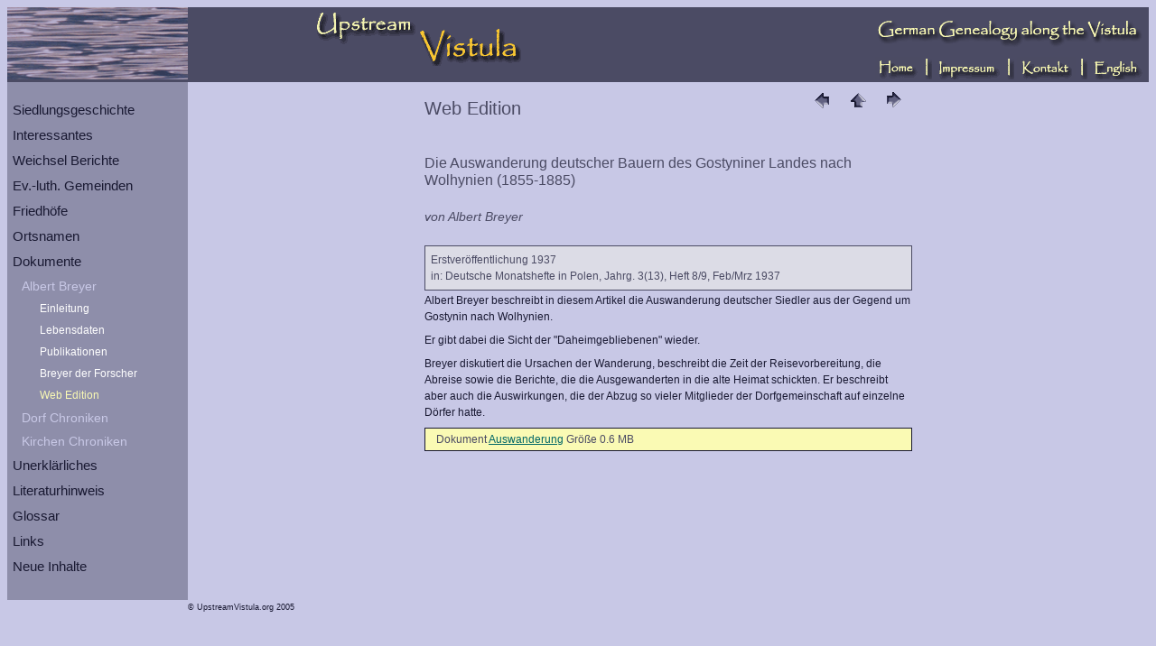

--- FILE ---
content_type: text/html
request_url: http://www.upstreamvistula.org/Documents/ABreyer_WebEd_AuswGostynin_D.htm
body_size: 8005
content:
<!DOCTYPE html PUBLIC "-//W3C//DTD HTML 4.01 Transitional//EN">
<html>
<head>
<meta name="generator" content="HTML Tidy, see www.w3.org">
<meta http-equiv="Content-Type" content="text/html; charset=iso-8859-1">
<meta http-equiv="Content-Language" content="DE">
<meta name="Author" content="(c) Jutta Dennerlein">
<meta name="Robots" content="FOLLOW, INDEX">
<meta name="revisit-after" content="30">
<meta name="keywords" content="">
<title>Upstream Vistula - Albert Breyer Web Edition Auswanderung Gostynin</title>

<link rel="SHORTCUT ICON" href="../favicon.ico">
<!-- CSS TopLevel Start -->
<link rel="stylesheet" type="text/css" href="../Style.css">
<style type="text/css">
BODY 	       { background-image: url("../Images/BG_Light.gif"); list-style-image: url("../Images/List1.gif") }
.standard       { background-image: url("../Images/BG_Light.gif") }
.menu       { background-image: url("../Images/BG_Medium.gif") }
.invers       { color: #fafab4; background-image: url("../Images/BG_Dark.gif"); list-style-image: url("../Images/List1_invers.gif") }
</style>
<!-- CSS TopLevel Ende -->

<script type="text/javascript" language="JavaScript">
        <!--        
        function ChImg(ImgName,FileName)
        {
        if (document.images)
        ImgName.src=FileName
        }
       //-->
    
</script>
</head>
<body>
<table border="0" cellpadding="0" cellspacing="0" width="100%" height="100%">
<tr>
<td colspan="3" height="80">

<!-- Logo TopLevel Start -->
<table width="100%" cellspacing="0" cellpadding="0" class="invers" >
<tr>
<td rowspan="2" class="invers">
<img SRC="../Images/Image_UpsVi.gif" alt="Vistula waves" width="200" height="80"></td>

<td rowspan="2" class="invers">
<img SRC="../Images/Logo_UpsVi_1.gif" alt="Upstream Vistula" width="240" height="65"></td>

<td align="right">
<img SRC="../Images/GermanGenealogy.gif" alt="German Genealogy along the Vistula" width="311" height="55">
</td>
</tr>

<tr>
<td class="invers">
<div align="right">

<a href="../Index_D.htm" 
onmouseover="ChImg(Home, '../Images/Navi_Home_over.gif')" 
onmouseout="ChImg(Home, '../Images/Navi_Home.gif')">
<img SRC="../Images/Navi_Home.gif" name="Home" alt="Home" width="50" height="25"></a> 
<img src= "../Images/Navi_Sep.gif" alt="" width="10" height="25"> 

<a href="../Main/About_D.htm"
onmouseover="ChImg(About, '../Images/Navi_Impressum_over.gif')" 
onmouseout="ChImg(About, '../Images/Navi_Impressum.gif')">
<img src= "../Images/Navi_Impressum.gif" name="About" alt="Impressum" width= "75" height="25"></a> 
<img SRC="../Images/Navi_Sep.gif" alt="" width="10" height= "25"> 

<a href="../Main/Contact_D.htm" 
onmouseover="ChImg(Contact, '../Images/Navi_Kontakt_over.gif')" 
onmouseout="ChImg(Contact, '../Images/Navi_Kontakt.gif')">
<img SRC="../Images/Navi_Kontakt.gif"name="Contact" alt="Kontakt" width="65" height="25"></a> 
<img src= "../Images/Navi_Sep.gif" alt="" width="10" height="25"> 

<a href="ABreyer_WebEd_AuswGostynin.htm"
onmouseover="ChImg(Index, '../Images/Navi_English_over.gif')" 
onmouseout="ChImg(Index, '../Images/Navi_English.gif')">
<img SRC="../Images/Navi_English.gif" name="Index" alt="English Version" width="65" height="25"></a>

</div>
</td>
</tr>
</table>

<!-- Logo TopLevel Ende -->
</td>
</tr>

<tr class="menu">
<td><img SRC="../Images/BlindGif.gif" alt=""  border="0" height="510" width="1"></td>
<td class="menu" valign="top" width="199">

<!-- Menu Home TopLevel Start -->
<div align="left">
<table border="0" cellpadding="5" cellspacing="0" class="menu">
<tr>
<td><img SRC="../Images/BlindGif.gif" alt="" border="0" height="7" width="189"></td>
</tr>

<tr>
<td><a href="../History/History_D.htm" 
class="menu_level_1">Siedlungsgeschichte</a> </td>
</tr>

<tr>
<td><a href="../Characteristics/Characteristics_D.htm" 
class="menu_level_1">Interessantes</a> </td>
</tr>

<tr>
<td><a href="../Reports/Reports_D.htm"
class="menu_level_1">Weichsel Berichte</a> </td>
</tr>


<tr>
<td><a href="../Parishes/Parishes_D.htm" 
class="menu_level_1">Ev.-luth. Gemeinden</a> </td>
</tr>

<tr>
<td><a href="../Cemeteries/Cemeteries_D.htm" 
class="menu_level_1">Friedh&ouml;fe</a> </td>
</tr>

<tr>
<td><a href="../Places/Places_D.htm" 
class="menu_level_1">Ortsnamen</a> </td>
</tr>

<tr>
<td><a href="Documents_D.htm" 
class="menu_level_1">Dokumente</a> </td>
</tr>

<tr>
<td><a href="ABreyer_D.htm" 
class="menu_level_2">Albert Breyer</a> </td>
</tr>

<tr>
<td><a href="ABreyer_Intro_D.htm" 
class="menu_level_3">Einleitung</a> </td>
</tr>

<tr>
<td><a href="ABreyer_CV_D.htm" 
class="menu_level_3">Lebensdaten</a> </td>
</tr>

<tr>
<td><a href="ABreyer_Pub_D.htm" 
class="menu_level_3">Publikationen</a> </td>
</tr>

<tr>
<td><a href="ABreyer_Resear_D.htm" 
class="menu_level_3">Breyer der Forscher</a> </td>
</tr>

<tr>
<td><a href="ABreyer_WebEd_D.htm" 
class="menu_level_3_a">Web Edition</a> </td>
</tr>

<tr>
<td><a href="VillageChronicles_D.htm" 
class="menu_level_2">Dorf Chroniken</a> </td>
</tr>

<tr>
<td><a href="ChurchChronicles_D.htm" 
class="menu_level_2">Kirchen Chroniken</a> </td>
</tr>

<tr>
<td><a href="../Mysteries/Mysteries_D.htm" 
class="menu_level_1">Unerkl&auml;rliches</a></td>
</tr>


<tr>
<td><a href="../Publications/Publications_D.php?searchstring=&todisp=&from_rec=&to_rec=" 
class="menu_level_1">Literaturhinweis</a> </td>
</tr>

<tr>
<td><a href="../Main/Glossary_D.htm" 
class="menu_level_1">Glossar</a> </td>
</tr>

<tr>
<td><a href="../Main/Links_D.htm"
class="menu_level_1">Links</a> </td>
</tr>

<tr>
<td><a href="../Main/New_D.htm" 
class="menu_level_1">Neue Inhalte</a> </td>
</tr>

</table>
</div>

<!-- Menu Home TopLevel Ende -->
</td>
<td class="standard" valign="top">

<!-- Content Start -->
<div align="center">
<table border="0" cellpadding="5" cellspacing="0" width="550">
							<tr>
							<td valign="top">
									<h1>Web Edition</h1>
								</td>
								<td align="right" width="120">							
								<table border="0" cellspacing="0" cellpadding="0">
										<tr>
											<td align="center" width="40"><a href="ABreyer_WebEd_Niedrungsd_D.htm"><img src="../Images/previous.gif" alt="" height="30" width="30" border="0"></a></td>
											<td align="center" width="40"><a href="ABreyer_WebEd_D.htm"><img src="../Images/home.gif" alt="" height="30" width="30" border="0"></a></td>
											<td align="center" width="40"><a href="ABreyer_WebEd_Sompolno_D.htm"><img src="../Images/next.gif" alt="" height="30" width="30" border="0"></a></td>
										</tr>
								</table>
								</td>
						</tr>
							<tr>
								<td colspan="2" valign="top">
									<h3>Die Auswanderung deutscher Bauern des Gostyniner Landes nach Wolhynien (1855-1885)</h3>
									<h5>von Albert Breyer</h5>
									<p class="cem_inscription">Erstver&ouml;ffentlichung 1937<br>
										in: Deutsche Monatshefte in Polen, Jahrg. 3(13), Heft 8/9, Feb/Mrz 1937</p>
									<p>Albert Breyer beschreibt in diesem Artikel die Auswanderung deutscher Siedler aus der Gegend um Gostynin nach Wolhynien.</p>
									<p>Er gibt dabei die Sicht der &quot;Daheimgebliebenen&quot; wieder. </p>
									<p>Breyer diskutiert die Ursachen der Wanderung, beschreibt die Zeit der Reisevorbereitung, die Abreise sowie die Berichte, die die Ausgewanderten in die alte Heimat schickten. Er beschreibt aber auch die Auswirkungen, die der Abzug so vieler Mitglieder der Dorfgemeinschaft auf einzelne D&ouml;rfer hatte.&nbsp;</p>
									<p class="download">Dokument <a href="ABreyer_AuswGostynin.pdf">Auswanderung</a> Gr&ouml;&szlig;e 0.6 MB</p>
								</td>
							</tr>
						</table>
</div>
<!-- Content Ende -->
</td>
</tr>
<!-- Footer Start -->
<tr>
<td></td><td></td>
<td><p class="footer">&copy; UpstreamVistula.org 2005</p></td>
</tr>
<!-- Footer Ende -->

</table>
</body>
</html>

--- FILE ---
content_type: text/css
request_url: http://www.upstreamvistula.org/Style.css
body_size: 9035
content:
@charset "utf-8";
/* ------------------------------------------- 
Filename:	Style.css
Usage:		CSS-File for Upstream Vistula Homepage 
Creation:	01.06.2004
Creator:	Jutta Dennerlein

modification:	01.06.2004 creation


   ------------------------------------------- */

BODY 	{
	font-family: Verdana, Arial, Helvetica, sans-serif;
	font-size: 12px;
	background-color : #C8C8E6;
	color: #191932;
	line-height : 150%;
   z-index: 1;
}
.menu  { background-color: #8E8EAA }
.invers  { background-color: #4B4B64 }
.introduction   { color: #4b4b64; background-color: #dcdce6; padding: 1em }
B { color: #4b4b64; font-weight: bold; font-stretch: expanded }
P	{
	font-family: Verdana, Arial, Helvetica, sans-serif;
	margin-top: 2;
	margin-bottom: 8;
	line-height : 150%;
}
.pub_author { color: #4b4b64; font-size: 13px; font-weight: 600; font-stretch: extra-expanded }
.pub_title { font-size: 14px; font-weight: 400; font-stretch: extra-expanded }
.pub_subtitle  { font-style: italic }
.pub_pubin { color: #4b4b64; font-style: italic; font-stretch: expanded }
.pub_place { color: #8e8eaa }
.pub_lang { color: #8e8eaa; font-weight: 700 }
.citation { color: #4b4b64; padding-left: 2em }
P.slogan { font-size: 16px; font-variant: small-caps; text-align: center }
P.footer{
	font-size : xx-small;
}
P.caption { 
	color: #4B4B64; 
	font-size: xx-small;
}
.cem_introduction { color: #8e8eaa; font-size: 10px; line-height: 150%; background-color: #dcdce6; margin: 0; padding: 4px }
.cem_caption  { color: #4b4b64; font-size: 10px; line-height: 150%; padding-top: 5px; vertical-align: bottom }
.cem_sources { color: #4b4b64; font-size: 10px; line-height: 150%; margin: 0; vertical-align: bottom }
.cem_comment  { color: #4b4b64; line-height: 150%; vertical-align: bottom }
.cem_inscription { color: #4b4b64; background-color: #dcdce6; margin: 0; padding: 6px; border: solid 1px }
P.comment { 
	color: #0A6464; 
	font-size: x-small;
}
P.source { 
	color: #4B4B64; 
	font-size: x-small; 
	font-style: italic;
}
P.compact      { color: #4b4b64; font-size: xx-small; line-height: 150% }
P.download       { color: #4b4b64; font-size: 12px; line-height: 200%; background-color: #fafab4; text-indent: 12px; border: solid 1px #191932 }
.actions         { color: #4b4b64; font-size: 12px; line-height: 200%; background-color: #fafab4; padding: 1em; border: solid 1px #e6640a }
li	   { line-height: 150%; background-image: url("Images/List1.gif"); background-repeat: no-repeat; background-position: left 6px; text-align: left; list-style-type: none; margin-top: 2; margin-bottom: 6; padding-left: 14px }
TD	{
	font-family: Verdana, Arial, Helvetica, sans-serif;
	font-size:12px;
	border-style:none;
	vertical-align : top;
}
.light { background-color: #fafae1 }
.lightblue { background-color: #e6e6e6 }
.darker { background-color: #fafab4 }
.lightyellowdotted   { background-color: #fafab4; outline: dotted 1px #fac832 }
.FAQ_Q  { color: #fafab4; font-style: italic; line-height: 16px; background-color: #4b4b64; word-spacing: 2px; letter-spacing: 1px; outline: dotted 1px #fac832 }
.FAQ_A  { color: #4b4b64; background-color: #fafab4; outline: dotted 1px #fac832 }
.darkbluedotted  { background-color: #4b4b64; border: double 3px #fafab4 }
.darkblue { color: #fafab4; background-color: #4b4b64; outline: dotted 1px #fac832 }
.td_invers { color: #fafab4; font-size: 14px; font-weight: 500; background-color: #8e8eaa }
TH { color: #4b4b64; font-size: 14px; font-family: Verdana, Arial, Helvetica, sans-serif; text-align: left }
IMG	{
	border: 0;
}
H1, H2, H3, H4, H5, H6
	   { color: #4b4b64; font-family: Verdana, Arial, Helvetica, sans-serif; font-weight: normal }
H1	     { font-size: 20px; line-height: 120%; margin-top: 12px }
H2	        { font-size: 16px; font-weight: bold; line-height: 150%; font-stretch: expanded; margin-top: 1em }
H3	    { font-size: 16px; line-height: 120%; margin-top: 1em }
H4	  { font-size: 14px; font-weight: bold; line-height: 120%; margin-top: 10px }
H5	 { font-size: 14px; font-style: italic }
H6	{
	font-size: 12px;
}
A:link	    { color: #006666; text-decoration: underline }
A:link.nonprop      { text-decoration: none; background-color: #dcdce6; background-image: url("Images/ExternalLink.png"); background-repeat: no-repeat; background-position: 99% 2px; padding: 1px 15px 1px 6px; border-color: #fff; outline-color: #036 }
A:link.nonprop_light { text-decoration: none; background-color: #fafae1; background-image: url("Images/ExternalLink.png"); background-repeat: no-repeat; background-position: 99% 2px; padding: 1px 15px 1px 6px; border-color: #fff; outline-color: #036 }
A:link.menu_level_1 { color: #191932; font-size: 15px; line-height: 120%; text-decoration: none }
A:link.menu_level_2{
	color: #C8C8E6;
	font-size: 14px;
	padding-left : 10px;
	text-decoration: none;
}
A:link.menu_level_3{
	color : #FFFFFF;
	font-size : 12px;
	padding-left : 30px;
	text-decoration : none;
}
A:link.menu_level_1_a { color: #fafab4; font-size: 15px; line-height: 120%; text-decoration: none }
A:link.menu_level_2_a{
	color: #FAFAB4;
	font-size: 14px;
	padding-left : 10px;
	text-decoration: none;
}
A:link.menu_level_3_a{
	color : #FAFAB4;
	font-size : 12px;
	padding-left : 30px;
	text-decoration : none;
}
A:visited    { color: #066; text-decoration: underline }
A:visited.nonprop     { text-decoration: none; background-color: #dcdce6; background-image: url("Images/ExternalLink.png"); background-repeat: no-repeat; background-position: 99% 2px; padding: 1px 15px 1px 6px; border-color: #fff }
A:visited.nonprop_light { text-decoration: none; background-color: #fafae1; background-image: url("Images/ExternalLink.png"); background-repeat: no-repeat; background-position: 99% 2px; padding: 1px 15px 1px 6px; border-color: #fff }
A:visited.menu_level_1 { color: #191932; font-size: 15px; line-height: 120%; text-decoration: none }
A:visited.menu_level_2{
	color: #C8C8E6;
	font-size: 14px;
	padding-left : 10px;
	text-decoration: none;
}
A:visited.menu_level_3{
	color : #FFFFFF;
	font-size : 12px;
	padding-left : 30px;
	text-decoration : none;
}
A:visited.menu_level_1_a { color: #fafab4; font-size: 15px; line-height: 120%; text-decoration: none }
A:visited.menu_level_2_a{
	color: #FAFAB4;
	font-size: 14px;
	padding-left : 10px;
	text-decoration: none;
}
A:visited.menu_level_3_a{
	color : #FAFAB4;
	font-size : 12px;
	padding-left : 30px;
	text-decoration : none;
}
A:hover    { color: #c06; text-decoration: underline }
A:hover.nonprop    { text-decoration: none; background-color: #dcdce6; background-image: url("Images/ExternalLink_over.png"); background-repeat: no-repeat; background-position: 99% 2px; padding: 1px 15px 1px 6px; border-color: #fff }
A:hover.nonprop_light { text-decoration: none; background-color: #fafae1; background-image: url("Images/ExternalLink_over.png"); background-repeat: no-repeat; background-position: 99% 2px; padding: 1px 15px 1px 6px; border-color: #fff }
A:hover.menu_level_1  { color: #fac832; font-size: 15px; line-height: 120%; text-decoration: none }
A:hover.menu_level_2 {
	color: #FAC832;
	font-size: 14px;
	padding-left : 10px;
	text-decoration: none;
}
A:hover.menu_level_3 {
	color: #FAC832;
	font-size : 12px;
	padding-left : 30px;
	text-decoration : none;
}
A:hover.menu_level_1_a { color: #fac832; font-size: 15px; line-height: 120%; text-decoration: none }
A:hover.menu_level_2_a{
	color: #FAC832;
	font-size: 14px;
	padding-left : 10px;
	text-decoration: none;
}
A:hover.menu_level_3_a{
	color : #FAC832;
	font-size : 12px;
	padding-left : 30px;
	text-decoration : none;
}
A:active   { color: #c06; text-decoration: underline }
A:active.nonprop     { text-decoration: none; background-color: #dcdce6; background-image: url("Images/ExternalLink.png"); background-repeat: no-repeat; background-position: 99% 2px; padding: 1px 15px 1px 6px; border-color: #fff }
A:active.nonprop_light { text-decoration: none; background-color: #fafae1; background-image: url("Images/ExternalLink.png"); background-repeat: no-repeat; background-position: 99% 2px; padding: 1px 15px 1px 6px; border-color: #fff }
A:active.menu_level_1  { color: #191932; font-size: 15px; line-height: 120%; text-decoration: none }
A:active.menu_level_2 {
	color: #E6640A;
	font-size: 14px;
	padding-left : 10px;
	text-decoration: none;
}
A:active.menu_level_3 {
	color: #E6640A;
	font-size : 12px;
	padding-left : 30px;
	text-decoration : none;
}
A:active.menu_level_1_a { color: #fafab4; font-size: 15px; line-height: 120%; text-decoration: none }
A:active.menu_level_2_a{
	color: #FAFAB4;
	font-size: 14px;
	padding-left : 10px;
	text-decoration: none;
}
A:active.menu_level_3_a{
	color : #FAFAB4;
	font-size : 12px;
	padding-left : 30px;
	text-decoration : none;
}
.b_light { color: #036; font-size: larger; font-weight: normal; font-stretch: expanded }
.orange { color: #e6640a; font-weight: bold }
